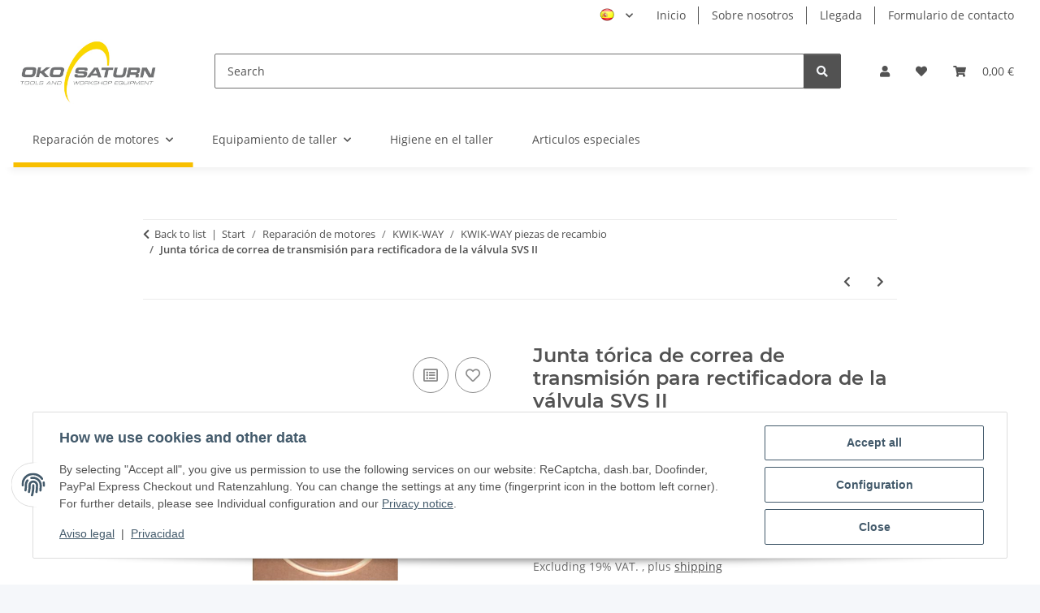

--- FILE ---
content_type: text/css
request_url: https://oko-saturn.de/plugins/ekokoro_columns/frontend/css/ekokoro_columns.css?v=1.5.1
body_size: 517
content:
.ekokoro-table-attr ul li{flex: 1 1 45%;box-sizing: border-box;padding:.5em .6em;align-items:center;break-inside:avoid;border-bottom: 1px solid #dfdfdf87;transition: 0.3s;}
.ekokoro-table-attr ul li:hover{background: #f8f8f8;border-bottom: 1px solid #cacaca;}
.ekokoro-table-attr{margin-bottom:1.7rem}
.ekokoro-table-attr .h6,.h5,.h4,.h3{font-weight:600;margin-bottom:0}
.ekokoro-table-attr .h7 {font-size:0.85em;font-weight: 600;}
.ekokoro-table-attr .table-sm li {display: flex; justify-content: space-between;}
.ekokoro-table-attr .table .attr-characteristic {display: flex;flex-wrap: wrap;justify-content: flex-end;align-items: center;}
.ekokoro_padding_two { padding: 1em;}
.ekokoro_padding_three { padding: 2em;}
.ekokoro-gpsr-columns {flex-wrap: nowrap;margin-top: 2em;}
@media (max-width: 767.98px) {
.ekokoro-table-attr .table { padding: 0;}
.ekokoro-gpsr-columns .ekokoro-gpsr-item {margin-bottom: 20px;}
}
@media (min-width: 766px) {
.ekokoro-table-attr ul li{max-width:45%;}
.ekokoro-gpsr-columns {display: flex;}
.ekokoro-gpsr-columns .ekokoro-gpsr-item {margin-right: 20px;width: fit-content;}
}
.badge-tooltip { position: relative; cursor: pointer; text-decoration: none; color: #007BFF; }
.badge-tooltip::before { content: attr(data-tooltip); position: absolute; bottom: 125%; right: 0; background-color: #264267; color: #fff; padding: 5px 10px; border-radius: 5px; font-size: 12px; white-space: normal; max-width: 230px; width: max-content; word-break: break-word; text-align: left; opacity: 0; visibility: hidden; transition: opacity 0.3s ease-in-out; z-index: 9999; line-height: 1.4; }
.badge-tooltip:hover::before { opacity: 1; visibility: visible; }
#product_options .card-body { padding: 0;}

--- FILE ---
content_type: text/javascript
request_url: https://eu1-config.doofinder.com/2.x/1722a729-6cd9-4267-b531-eeb8c4e2b7d0.js
body_size: 997
content:
(function (l, a, y, e, r, s, _) {
  l['DoofinderAppsObject'] = r; l[r] = l[r] || function () { (l[r].q = l[r].q || []).push(arguments) };
  s = a.createElement(y); s.async = 1; s.src = e; _ = a.getElementsByTagName(y)[0]; _.parentNode.insertBefore(s, _)
})(window, document, 'script', 'https://cdn.doofinder.com/apps/loader/2.x/loader.min.js', 'doofinderApp');

doofinderApp("config", "store", "1722a729-6cd9-4267-b531-eeb8c4e2b7d0")
doofinderApp("config", "zone", "eu1")

doofinderApp("config", "settings",
[{"vsn":"1.0","apps":[{"name":"layer","type":"search","options":{"trigger":"#search-header, #search-header-mobile-top","zone":"eu1","url_hash":true},"overrides":{"autoload":{"mobile":null,"desktop":null},"layout":"FloatingEmbedded","custom_css":{"mobile":[".jtl_search_results {\n    display: none !important;\n}\n#jtl-search-backdrop{\n  display: none !important;\n}\n.dfd-card-sku{\n  font-weight: 800 !important;\n}"],"desktop":[".jtl_search_results {\n    display: none !important;\n}\n#jtl-search-backdrop{\n  display: none !important;\n}\n.dfd-card-sku{\n  font-weight: 800 !important;\n}"]},"custom_properties":{"mobile":["--df-accent-primary: #F8BF00;\n--df-accent-primary-hover: #DFAB00;\n--df-accent-primary-active: #C59800;"],"desktop":["--df-accent-primary: #F8BF00;\n--df-accent-primary-hover: #DFAB00;\n--df-accent-primary-active: #C59800;"]},"search_query_retention":true}}],"settings":{"defaults":{"currency":"EUR","language":"de-DE","hashid":"10fb2699d8e639804883a01928ee18cd"},"account_code":"c20a6d09bd8f6d856ae173f65cc017","search_engines":{"de-DE":{"EUR":"10fb2699d8e639804883a01928ee18cd"},"en-GB":{"EUR":"bd90cdaaa1338e067b0fecf4e8884101"},"es-ES":{"EUR":"64d0bfba0302f36a8d102c7d1f51f8aa"},"fr-FR":{"EUR":"29743449cb5e9f91dd0d7ed1623880ff"}},"checkout_css_selector":".checkout-confirmation-items.basket-final .card-products .card-body","checkout_summary_urls":[{"value":"/Bestellvorgang","match_type":"contains"},{"value":"/Checkout","match_type":"contains"},{"value":"/Processus-de-commande","match_type":"contains"},{"value":"/Proceso-de-compra","match_type":"contains"}],"checkout_confirmation_urls":[{"value":"/Bestellabschluss","match_type":"contains"},{"value":"/Checkout-Complete","match_type":"contains"},{"value":"/Commande-Finalisee","match_type":"contains"},{"value":"/Pedido-Completado","match_type":"contains"}],"sales_api_integration":null,"require_cookies_consent":false,"page_type_mappings":[{"id":242433,"type":"category_pages","match_conditions":[]},{"id":242436,"type":"shopping_cart","match_conditions":[]},{"id":242434,"type":"home","match_conditions":[{"value":"https://oko-saturn.de/","match_type":"equals"}]},{"id":242435,"type":"product_pages","match_conditions":[{"value":"^https:\\/\\/oko-saturn\\.de\\/[\\w-]+$","match_type":"regex"}]}],"register_visits":true,"register_checkouts":true,"ga4_integration":true,"integrations_list":[],"platform_integration_type":"other"}}])

--- FILE ---
content_type: application/javascript
request_url: https://oko-saturn.de/plugins/dzm_resources/frontend/js/countdown/dist/dzmCountdown.js?v=1.5.1
body_size: 7684
content:
var DZMCountdown;(()=>{var t={353:function(t){t.exports=function(){"use strict";var t=6e4,e=36e5,s="millisecond",i="second",n="minute",r="hour",a="day",o="week",u="month",l="quarter",d="year",h="date",c="Invalid Date",g=/^(\d{4})[-/]?(\d{1,2})?[-/]?(\d{0,2})[Tt\s]*(\d{1,2})?:?(\d{1,2})?:?(\d{1,2})?[.:]?(\d+)?$/,f=/\[([^\]]+)]|Y{1,4}|M{1,4}|D{1,2}|d{1,4}|H{1,2}|h{1,2}|a|A|m{1,2}|s{1,2}|Z{1,2}|SSS/g,m={name:"en",weekdays:"Sunday_Monday_Tuesday_Wednesday_Thursday_Friday_Saturday".split("_"),months:"January_February_March_April_May_June_July_August_September_October_November_December".split("_"),ordinal:function(t){var e=["th","st","nd","rd"],s=t%100;return"["+t+(e[(s-20)%10]||e[s]||e[0])+"]"}},p=function(t,e,s){var i=String(t);return!i||i.length>=e?t:""+Array(e+1-i.length).join(s)+t},T={s:p,z:function(t){var e=-t.utcOffset(),s=Math.abs(e),i=Math.floor(s/60),n=s%60;return(e<=0?"+":"-")+p(i,2,"0")+":"+p(n,2,"0")},m:function t(e,s){if(e.date()<s.date())return-t(s,e);var i=12*(s.year()-e.year())+(s.month()-e.month()),n=e.clone().add(i,u),r=s-n<0,a=e.clone().add(i+(r?-1:1),u);return+(-(i+(s-n)/(r?n-a:a-n))||0)},a:function(t){return t<0?Math.ceil(t)||0:Math.floor(t)},p:function(t){return{M:u,y:d,w:o,d:a,D:h,h:r,m:n,s:i,ms:s,Q:l}[t]||String(t||"").toLowerCase().replace(/s$/,"")},u:function(t){return void 0===t}},y="en",x={};x[y]=m;var $="$isDayjsObject",D=function(t){return t instanceof b||!(!t||!t[$])},S=function t(e,s,i){var n;if(!e)return y;if("string"==typeof e){var r=e.toLowerCase();x[r]&&(n=r),s&&(x[r]=s,n=r);var a=e.split("-");if(!n&&a.length>1)return t(a[0])}else{var o=e.name;x[o]=e,n=o}return!i&&n&&(y=n),n||!i&&y},w=function(t,e){if(D(t))return t.clone();var s="object"==typeof e?e:{};return s.date=t,s.args=arguments,new b(s)},v=T;v.l=S,v.i=D,v.w=function(t,e){return w(t,{locale:e.$L,utc:e.$u,x:e.$x,$offset:e.$offset})};var b=function(){function m(t){this.$L=S(t.locale,null,!0),this.parse(t),this.$x=this.$x||t.x||{},this[$]=!0}var p=m.prototype;return p.parse=function(t){this.$d=function(t){var e=t.date,s=t.utc;if(null===e)return new Date(NaN);if(v.u(e))return new Date;if(e instanceof Date)return new Date(e);if("string"==typeof e&&!/Z$/i.test(e)){var i=e.match(g);if(i){var n=i[2]-1||0,r=(i[7]||"0").substring(0,3);return s?new Date(Date.UTC(i[1],n,i[3]||1,i[4]||0,i[5]||0,i[6]||0,r)):new Date(i[1],n,i[3]||1,i[4]||0,i[5]||0,i[6]||0,r)}}return new Date(e)}(t),this.init()},p.init=function(){var t=this.$d;this.$y=t.getFullYear(),this.$M=t.getMonth(),this.$D=t.getDate(),this.$W=t.getDay(),this.$H=t.getHours(),this.$m=t.getMinutes(),this.$s=t.getSeconds(),this.$ms=t.getMilliseconds()},p.$utils=function(){return v},p.isValid=function(){return!(this.$d.toString()===c)},p.isSame=function(t,e){var s=w(t);return this.startOf(e)<=s&&s<=this.endOf(e)},p.isAfter=function(t,e){return w(t)<this.startOf(e)},p.isBefore=function(t,e){return this.endOf(e)<w(t)},p.$g=function(t,e,s){return v.u(t)?this[e]:this.set(s,t)},p.unix=function(){return Math.floor(this.valueOf()/1e3)},p.valueOf=function(){return this.$d.getTime()},p.startOf=function(t,e){var s=this,l=!!v.u(e)||e,c=v.p(t),g=function(t,e){var i=v.w(s.$u?Date.UTC(s.$y,e,t):new Date(s.$y,e,t),s);return l?i:i.endOf(a)},f=function(t,e){return v.w(s.toDate()[t].apply(s.toDate("s"),(l?[0,0,0,0]:[23,59,59,999]).slice(e)),s)},m=this.$W,p=this.$M,T=this.$D,y="set"+(this.$u?"UTC":"");switch(c){case d:return l?g(1,0):g(31,11);case u:return l?g(1,p):g(0,p+1);case o:var x=this.$locale().weekStart||0,$=(m<x?m+7:m)-x;return g(l?T-$:T+(6-$),p);case a:case h:return f(y+"Hours",0);case r:return f(y+"Minutes",1);case n:return f(y+"Seconds",2);case i:return f(y+"Milliseconds",3);default:return this.clone()}},p.endOf=function(t){return this.startOf(t,!1)},p.$set=function(t,e){var o,l=v.p(t),c="set"+(this.$u?"UTC":""),g=(o={},o[a]=c+"Date",o[h]=c+"Date",o[u]=c+"Month",o[d]=c+"FullYear",o[r]=c+"Hours",o[n]=c+"Minutes",o[i]=c+"Seconds",o[s]=c+"Milliseconds",o)[l],f=l===a?this.$D+(e-this.$W):e;if(l===u||l===d){var m=this.clone().set(h,1);m.$d[g](f),m.init(),this.$d=m.set(h,Math.min(this.$D,m.daysInMonth())).$d}else g&&this.$d[g](f);return this.init(),this},p.set=function(t,e){return this.clone().$set(t,e)},p.get=function(t){return this[v.p(t)]()},p.add=function(s,l){var h,c=this;s=Number(s);var g=v.p(l),f=function(t){var e=w(c);return v.w(e.date(e.date()+Math.round(t*s)),c)};if(g===u)return this.set(u,this.$M+s);if(g===d)return this.set(d,this.$y+s);if(g===a)return f(1);if(g===o)return f(7);var m=(h={},h[n]=t,h[r]=e,h[i]=1e3,h)[g]||1,p=this.$d.getTime()+s*m;return v.w(p,this)},p.subtract=function(t,e){return this.add(-1*t,e)},p.format=function(t){var e=this,s=this.$locale();if(!this.isValid())return s.invalidDate||c;var i=t||"YYYY-MM-DDTHH:mm:ssZ",n=v.z(this),r=this.$H,a=this.$m,o=this.$M,u=s.weekdays,l=s.months,d=s.meridiem,h=function(t,s,n,r){return t&&(t[s]||t(e,i))||n[s].slice(0,r)},g=function(t){return v.s(r%12||12,t,"0")},m=d||function(t,e,s){var i=t<12?"AM":"PM";return s?i.toLowerCase():i};return i.replace(f,(function(t,i){return i||function(t){switch(t){case"YY":return String(e.$y).slice(-2);case"YYYY":return v.s(e.$y,4,"0");case"M":return o+1;case"MM":return v.s(o+1,2,"0");case"MMM":return h(s.monthsShort,o,l,3);case"MMMM":return h(l,o);case"D":return e.$D;case"DD":return v.s(e.$D,2,"0");case"d":return String(e.$W);case"dd":return h(s.weekdaysMin,e.$W,u,2);case"ddd":return h(s.weekdaysShort,e.$W,u,3);case"dddd":return u[e.$W];case"H":return String(r);case"HH":return v.s(r,2,"0");case"h":return g(1);case"hh":return g(2);case"a":return m(r,a,!0);case"A":return m(r,a,!1);case"m":return String(a);case"mm":return v.s(a,2,"0");case"s":return String(e.$s);case"ss":return v.s(e.$s,2,"0");case"SSS":return v.s(e.$ms,3,"0");case"Z":return n}return null}(t)||n.replace(":","")}))},p.utcOffset=function(){return 15*-Math.round(this.$d.getTimezoneOffset()/15)},p.diff=function(s,h,c){var g,f=this,m=v.p(h),p=w(s),T=(p.utcOffset()-this.utcOffset())*t,y=this-p,x=function(){return v.m(f,p)};switch(m){case d:g=x()/12;break;case u:g=x();break;case l:g=x()/3;break;case o:g=(y-T)/6048e5;break;case a:g=(y-T)/864e5;break;case r:g=y/e;break;case n:g=y/t;break;case i:g=y/1e3;break;default:g=y}return c?g:v.a(g)},p.daysInMonth=function(){return this.endOf(u).$D},p.$locale=function(){return x[this.$L]},p.locale=function(t,e){if(!t)return this.$L;var s=this.clone(),i=S(t,e,!0);return i&&(s.$L=i),s},p.clone=function(){return v.w(this.$d,this)},p.toDate=function(){return new Date(this.valueOf())},p.toJSON=function(){return this.isValid()?this.toISOString():null},p.toISOString=function(){return this.$d.toISOString()},p.toString=function(){return this.$d.toUTCString()},m}(),O=b.prototype;return w.prototype=O,[["$ms",s],["$s",i],["$m",n],["$H",r],["$W",a],["$M",u],["$y",d],["$D",h]].forEach((function(t){O[t[1]]=function(e){return this.$g(e,t[0],t[1])}})),w.extend=function(t,e){return t.$i||(t(e,b,w),t.$i=!0),w},w.locale=S,w.isDayjs=D,w.unix=function(t){return w(1e3*t)},w.en=x[y],w.Ls=x,w.p={},w}()},569:function(t){t.exports=function(){"use strict";var t={year:0,month:1,day:2,hour:3,minute:4,second:5},e={};return function(s,i,n){var r,a=function(t,s,i){void 0===i&&(i={});var n=new Date(t),r=function(t,s){void 0===s&&(s={});var i=s.timeZoneName||"short",n=t+"|"+i,r=e[n];return r||(r=new Intl.DateTimeFormat("en-US",{hour12:!1,timeZone:t,year:"numeric",month:"2-digit",day:"2-digit",hour:"2-digit",minute:"2-digit",second:"2-digit",timeZoneName:i}),e[n]=r),r}(s,i);return r.formatToParts(n)},o=function(e,s){for(var i=a(e,s),r=[],o=0;o<i.length;o+=1){var u=i[o],l=u.type,d=u.value,h=t[l];h>=0&&(r[h]=parseInt(d,10))}var c=r[3],g=24===c?0:c,f=r[0]+"-"+r[1]+"-"+r[2]+" "+g+":"+r[4]+":"+r[5]+":000",m=+e;return(n.utc(f).valueOf()-(m-=m%1e3))/6e4},u=i.prototype;u.tz=function(t,e){void 0===t&&(t=r);var s=this.utcOffset(),i=this.toDate(),a=i.toLocaleString("en-US",{timeZone:t}),o=Math.round((i-new Date(a))/1e3/60),u=n(a,{locale:this.$L}).$set("millisecond",this.$ms).utcOffset(15*-Math.round(i.getTimezoneOffset()/15)-o,!0);if(e){var l=u.utcOffset();u=u.add(s-l,"minute")}return u.$x.$timezone=t,u},u.offsetName=function(t){var e=this.$x.$timezone||n.tz.guess(),s=a(this.valueOf(),e,{timeZoneName:t}).find((function(t){return"timezonename"===t.type.toLowerCase()}));return s&&s.value};var l=u.startOf;u.startOf=function(t,e){if(!this.$x||!this.$x.$timezone)return l.call(this,t,e);var s=n(this.format("YYYY-MM-DD HH:mm:ss:SSS"),{locale:this.$L});return l.call(s,t,e).tz(this.$x.$timezone,!0)},n.tz=function(t,e,s){var i=s&&e,a=s||e||r,u=o(+n(),a);if("string"!=typeof t)return n(t).tz(a);var l=function(t,e,s){var i=t-60*e*1e3,n=o(i,s);if(e===n)return[i,e];var r=o(i-=60*(n-e)*1e3,s);return n===r?[i,n]:[t-60*Math.min(n,r)*1e3,Math.max(n,r)]}(n.utc(t,i).valueOf(),u,a),d=l[0],h=l[1],c=n(d).utcOffset(h);return c.$x.$timezone=a,c},n.tz.guess=function(){return Intl.DateTimeFormat().resolvedOptions().timeZone},n.tz.setDefault=function(t){r=t}}}()},826:function(t){t.exports=function(){"use strict";var t="minute",e=/[+-]\d\d(?::?\d\d)?/g,s=/([+-]|\d\d)/g;return function(i,n,r){var a=n.prototype;r.utc=function(t){return new n({date:t,utc:!0,args:arguments})},a.utc=function(e){var s=r(this.toDate(),{locale:this.$L,utc:!0});return e?s.add(this.utcOffset(),t):s},a.local=function(){return r(this.toDate(),{locale:this.$L,utc:!1})};var o=a.parse;a.parse=function(t){t.utc&&(this.$u=!0),this.$utils().u(t.$offset)||(this.$offset=t.$offset),o.call(this,t)};var u=a.init;a.init=function(){if(this.$u){var t=this.$d;this.$y=t.getUTCFullYear(),this.$M=t.getUTCMonth(),this.$D=t.getUTCDate(),this.$W=t.getUTCDay(),this.$H=t.getUTCHours(),this.$m=t.getUTCMinutes(),this.$s=t.getUTCSeconds(),this.$ms=t.getUTCMilliseconds()}else u.call(this)};var l=a.utcOffset;a.utcOffset=function(i,n){var r=this.$utils().u;if(r(i))return this.$u?0:r(this.$offset)?l.call(this):this.$offset;if("string"==typeof i&&(i=function(t){void 0===t&&(t="");var i=t.match(e);if(!i)return null;var n=(""+i[0]).match(s)||["-",0,0],r=n[0],a=60*+n[1]+ +n[2];return 0===a?0:"+"===r?a:-a}(i),null===i))return this;var a=Math.abs(i)<=16?60*i:i,o=this;if(n)return o.$offset=a,o.$u=0===i,o;if(0!==i){var u=this.$u?this.toDate().getTimezoneOffset():-1*this.utcOffset();(o=this.local().add(a+u,t)).$offset=a,o.$x.$localOffset=u}else o=this.utc();return o};var d=a.format;a.format=function(t){var e=t||(this.$u?"YYYY-MM-DDTHH:mm:ss[Z]":"");return d.call(this,e)},a.valueOf=function(){var t=this.$utils().u(this.$offset)?0:this.$offset+(this.$x.$localOffset||this.$d.getTimezoneOffset());return this.$d.valueOf()-6e4*t},a.isUTC=function(){return!!this.$u},a.toISOString=function(){return this.toDate().toISOString()},a.toString=function(){return this.toDate().toUTCString()};var h=a.toDate;a.toDate=function(t){return"s"===t&&this.$offset?r(this.format("YYYY-MM-DD HH:mm:ss:SSS")).toDate():h.call(this)};var c=a.diff;a.diff=function(t,e,s){if(t&&this.$u===t.$u)return c.call(this,t,e,s);var i=this.local(),n=r(t).local();return c.call(i,n,e,s)}}}()}},e={};function s(i){var n=e[i];if(void 0!==n)return n.exports;var r=e[i]={exports:{}};return t[i].call(r.exports,r,r.exports,s),r.exports}s.n=t=>{var e=t&&t.__esModule?()=>t.default:()=>t;return s.d(e,{a:e}),e},s.d=(t,e)=>{for(var i in e)s.o(e,i)&&!s.o(t,i)&&Object.defineProperty(t,i,{enumerable:!0,get:e[i]})},s.o=(t,e)=>Object.prototype.hasOwnProperty.call(t,e);var i={};(()=>{"use strict";s.d(i,{default:()=>u});var t=s(353),e=s.n(t),n=s(826),r=s.n(n),a=s(569),o=s.n(a);e().extend(r()),e().extend(o());const u=class{constructor(t){this.uid=t,this.timezone="Europe/Berlin",this.mode="repeat",this.singleTargetTime=null,this.now=new Date,this.start=new Date,this.useOnMonday=!1,this.useOnTuesday=!1,this.useOnWednesday=!1,this.useOnThursday=!1,this.useOnFriday=!1,this.useOnSaturday=!1,this.useOnSunday=!1,this.mondayTargetTime=null,this.tuesdayTargetTime=null,this.wednesdayTargetTime=null,this.thursdayTargetTime=null,this.fridayTargetTime=null,this.saturdayTargetTime=null,this.sundayTargetTime=null,this.holidays=[],this.countdownStyle="digital",this.expiredStyle="hide",this.preserveExpiredValues=!1,this.icon="fas fa-bolt",this.iconColor="inherit",this.altIcon="fas fa-fire",this.altIconColor="inherit",this.expiredIcon="fas fa-star",this.expiredIconColor="inherit",this.countdownColor="inherit",this.countdownExpiredColor="inherit",this.countdownTextBefore="Bestelle innerhalb von ",this.countdownTextAfter="und wir liefern so schnell wie möglich",this.expiredTextBefore="Bestelle bis ",this.expiredTextAfter=" und deine Ware kriegt das nächste Schiff",this.altText="Schade, leider verpasst",this.textColor="inherit",this.altTextColor="inherit",this.expiredTextColor="inherit",this.mainWidgetStyle="dzm-notice-clean",this.altTextWidgetStyle="dzm-notice-clean",this.expiredCountdownWidgetStyle="dzm-notice-clean",this.strings={day:"Tag",days:"Tage",hour:"Stunde",hours:"Stunden",minute:"Minute",minutes:"Minuten",second:"Sekunde",seconds:"Sekunden",today:"heute",tomorrow:"morgen",until:"zum",clock:"Uhr",and:"und"},this.nextTargetDate=null,this.isExpired=!0,this.interval=null,this.injectors=[],this.selectors={injectorSelector:`[data-dzm-ctd-injector="${t}"]`},this.debug=!1,this.debugStopTimer=!1,this.debugTimeFactor=0,this.runTimer=!0,this.pauseTime=new Date,this.offset=0}init(t){if(null===t)return void console.error("NO OPTIONS SET");this.injectors=document.querySelectorAll(this.selectors.injectorSelector),t.debug&&(console.log("OPTIONS",t),this.debug=t.debug),this.injectors.length<=0&&console.error("NO COUNTDOWN INJECTOR CONTAINER FOUND"),"timezone"in t&&(this.timezone=t.timezone);let s=new Date;switch(this.countdownStyle=t.countdownStyle||this.countdownStyle,this.expiredStyle=t.expiredStyle||this.expiredStyle,this.mode=t.mode||this.mode,this.holidays=t.holidays||[],this.mode){case"single":if(!("singleTargetTime"in t))return void console.error("COUNTDOWN::mode set to single but singleTargetTime missing",t);this.singleTargetTime=t.singleTargetTime,this.nextTargetDate=new Date(e().tz(t.singleTargetTime,this.timezone).format());break;case"repeat":let i=!1;if("mondayTargetTime"in t&&(this.mondayTargetTime=t.mondayTargetTime,this.useOnMonday=!0,i=!0),"tuesdayTargetTime"in t&&(this.tuesdayTargetTime=t.tuesdayTargetTime,this.useOnTuesday=!0,i=!0),"wednesdayTargetTime"in t&&(this.wednesdayTargetTime=t.wednesdayTargetTime,this.useOnWednesday=!0,i=!0),"thursdayTargetTime"in t&&(this.thursdayTargetTime=t.thursdayTargetTime,this.useOnThursday=!0,i=!0),"fridayTargetTime"in t&&(this.fridayTargetTime=t.fridayTargetTime,this.useOnFriday=!0,i=!0),"saturdayTargetTime"in t&&(this.saturdayTargetTime=t.saturdayTargetTime,this.useOnSaturday=!0,i=!0),"sundayTargetTime"in t&&(this.sundayTargetTime=t.sundayTargetTime,this.useOnSunday=!0,i=!0),!i)return void console.error("COUNTDOWN::mode set to repeat but no targetTimes set",t);this.debug&&console.log("NOW",s);let n=this.getNextShippingDay(s);this.debug&&console.log("NEXT TARGET DAY",n),this.nextTargetDate=this.buildTargetDate(n),this.debug&&console.log("NEXT TARGET DATE",this.nextTargetDate);let r=this.nextTargetDate-s;this.debug&&console.log("4 :: diff",r),this.debug&&console.log("NEXT TARGET DATE",this.nextTargetDate),r<=0&&(this.isExpired=!0,this.nextTargetDate.setDate(this.nextTargetDate.getDate()+1),this.debug&&console.log("SET DATE TO NEXT TARGET DATE +1",this.nextTargetDate),n=this.getNextShippingDay(this.nextTargetDate),this.nextTargetDate=this.buildTargetDate(n),this.debug&&console.log("REPEATED NEXT TARGET DATE",this.nextTargetDate),r=this.nextTargetDate-s);break;default:return void console.error("unknown mode",this.mode)}this.icon=t.icon||"",this.iconColor=t.iconColor||this.iconColor,this.altIcon=t.altIcon||"",this.altIconColor=t.altIconColor||this.altIconColor,this.expiredIcon=t.expiredIcon||"",this.expiredIconColor=t.expiredIconColor||this.expiredIconColor,this.countdownColor=t.countdownColor||this.countdownColor,this.countdownExpiredColor=t.countdownExpiredColor||this.countdownExpiredColor,this.countdownTextAfter=t.countdownTextAfter||"",this.countdownTextBefore=t.countdownTextBefore||"",this.expiredTextBefore=t.expiredTextBefore||"",this.expiredTextAfter=t.expiredTextAfter||"",this.altText=t.altText||"",this.textColor=t.textColor||this.textColor,this.altTextColor=t.altTextColor||this.altTextColor,this.expiredTextColor=t.expiredTextColor||this.expiredTextColor,this.mainWidgetStyle=t.mainWidgetStyle||this.mainWidgetStyle,this.altTextWidgetStyle=t.altTextWidgetStyle||this.altTextWidgetStyle,this.expiredCountdownWidgetStyle=t.expiredCountdownWidgetStyle||this.expiredCountdownWidgetStyle,this.strings={day:t.strings.day||this.strings.day,days:t.strings.days||this.strings.days,hour:t.strings.hour||this.strings.hour,hours:t.strings.hours||this.strings.hours,minute:t.strings.minute||this.strings.minute,minutes:t.strings.minutes||this.strings.minutes,second:t.strings.second||this.strings.second,seconds:t.strings.seconds||this.strings.seconds,today:t.strings.today||this.strings.today,tomorrow:t.strings.tomorrow||this.strings.tomorrow,until:t.strings.until||this.strings.until,clock:t.strings.clock||this.strings.clock},this.preserveExpiredValues=t.preserveExpiredValues||!1,this.debugStopTimer=t.debugStopTimer||!1,this.debugTimeFactor=t.debugTimeFactor||0,this.debug=t.debug||!1,this.debug&&(console.error("DZMCountdown::DEBUG MODE IS ACTIVE"),this.offset=t.debugInitialOffset||0,"countdownInstances"in window||(window.countdownInstances={}),window.countdownInstances[this.uid]=this),this.debug&&console.log("run"),"dzmCountdowns"in window||(window.dzmCountdowns=[]),window.dzmCountdowns.push(this),this.run()}pause(){this.runTimer=!1,this.pauseTime=new Date}resume(){this.runTimer=!0}stop(){clearInterval(this.interval)}offsetUp(t=1){this.offset+=1e3*t}offsetDown(t=1){this.offset-=1e3*t}offsetReset(){this.offset=0}run(){let t=0;this.interval=setInterval((()=>{this.debug&&(t++,console.log(t));let e=this.runTimer?new Date:this.pauseTime;this.debug&&console.log("NOW",e);let s=0;this.debugTimeFactor>0&&(s=e-this.start*this.debugTimeFactor);let i="",n=this.nextTargetDate-e-s+this.offset;if(this.debug&&console.log("DIFF",n),n<=0&&"repeat"===this.mode){this.nextTargetDate.setDate(this.nextTargetDate.getDate()+1);let t=this.getNextShippingDay(this.nextTargetDate);this.nextTargetDate=this.buildTargetDate(t),n=this.nextTargetDate-e-s+this.offset,this.isExpired=!0}const r=Math.floor(n/1e3%60),a=Math.floor(n/1e3/60%60),o=Math.floor(n/36e5%24),u=Math.floor(n/36e5),l=Math.floor(n/864e5);if(n<=0)clearInterval(this.interval),this.isExpired=!0;else if("single"!==this.mode){let t=new Date;t.setDate(e.getDate()+1),l>0||this.nextTargetDate.getDate()>e.getDate()||1===t.getDate()?(this.isExpired=!0,this.debug&&console.log("expired",l,this.nextTargetDate.getDate(),e.getDate())):(this.debug&&console.log("in time",l,this.nextTargetDate.getDate(),e.getDate()),this.isExpired=!1)}else this.isExpired=!1;if(this.isExpired)switch(this.debug&&console.log("expired",this.expiredStyle),this.expiredStyle){case"hide":clearInterval(this.interval),this.injectors.forEach((t=>{t.classList.value.includes(this.mainWidgetStyle)&&t.classList.remove(...this.mainWidgetStyle.split(" ")),t.style.display="none"}));break;case"altText":clearInterval(this.interval),i=this.getAltString(),this.injectors.forEach((t=>{t.innerHTML=i,t.classList.value.includes(this.mainWidgetStyle)&&t.classList.remove(...this.mainWidgetStyle.split(" ")),t.classList.value.includes(this.altTextWidgetStyle)||t.classList.add(...this.altTextWidgetStyle.split(" "))}));break;case"nextDate":this.debug&&console.log("nextCountdown"),clearInterval(this.interval),"single"===this.mode&&(console.warn('ExpiredStyle "nextDate" not allowed in single mode'),this.injectors.forEach((t=>{t.style.display="none",t.classList.value.includes(this.mainWidgetStyle)&&t.classList.remove(...this.mainWidgetStyle.split(" "))}))),i=this.getTimeString(l,o,u,a,r),this.injectors.forEach((t=>{t.innerHTML=i,t.classList.value.includes(this.mainWidgetStyle)&&t.classList.remove(...this.mainWidgetStyle.split(" ")),t.classList.value.includes(this.expiredCountdownWidgetStyle)||t.classList.add(...this.expiredCountdownWidgetStyle.split(" "))}));break;case"nextCountdown":this.debug&&console.log("nextCountdown"),"single"===this.mode&&(console.warn('ExpiredStyle "nextCountdown" not allowed in single mode'),this.injectors.forEach((t=>{t.style.display="none",t.classList.value.includes(this.mainWidgetStyle)&&t.classList.remove(...this.mainWidgetStyle.split(" "))}))),i=this.getTimeString(l,o,u,a,r),this.injectors.forEach((t=>{t.innerHTML=i,t.classList.value.includes(this.mainWidgetStyle)&&t.classList.remove(...this.mainWidgetStyle.split(" ")),t.classList.value.includes(this.expiredCountdownWidgetStyle)||t.classList.add(...this.expiredCountdownWidgetStyle.split(" "))}));break;default:console.error("INVALID EXPIRED STYLE",this.expiredStyle),clearInterval(this.interval),this.injectors.forEach((t=>{t.style.display="none",t.classList.value.includes(this.mainWidgetStyle)&&t.classList.remove(...this.mainWidgetStyle.split(" "))}))}else i=this.getTimeString(l,o,u,a,r),this.injectors.forEach((t=>{t.innerHTML=i,t.classList.value.includes(this.altTextWidgetStyle)&&t.classList.remove(...this.altTextWidgetStyle.split(" ")),t.classList.value.includes(this.expiredCountdownWidgetStyle)&&t.classList.remove(...this.expiredCountdownWidgetStyle.split(" ")),t.classList.value.includes(this.mainWidgetStyle)||t.classList.add(...this.mainWidgetStyle.split(" "))}));"onlyDate"===this.countdownStyle&&clearInterval(this.interval),this.debugStopTimer&&(console.error("DEBUG STOP TIMER MODE IS ACTIVE - INTERVAL CLEARED"),clearInterval(this.interval))}),500)}getNextShippingDay(t){this.debug&&console.log("getNextShippingDay",t);let e=new Date(t.toISOString());this.debug&&console.log("workingDate",e),this.debug&&console.log("workingDate.getDay()",e.getDay());let s=90;for(new Date;;)if(s--,this.holidays.includes(e.toISOString().slice(0,10)))e.setDate(e.getDate()+1);else{switch(e.getDay()){case 0:if(this.useOnSunday)return e;break;case 1:if(this.useOnMonday)return e;break;case 2:if(this.useOnTuesday)return e;break;case 3:if(this.useOnWednesday)return e;break;case 4:if(this.useOnThursday)return e;break;case 5:if(this.useOnFriday)return e;break;case 6:if(this.useOnSaturday)return e}if(e.setDate(e.getDate()+1),s<=0)return e}}isDST(t){let e=new Date(t.getFullYear(),0,1).getTimezoneOffset(),s=new Date(t.getFullYear(),6,1).getTimezoneOffset();return Math.max(e,s)!==t.getTimezoneOffset()}buildTargetDate(t){let e=t.toISOString().slice(0,10);switch(t.getDay()){case 0:e+="T"+this.sundayTargetTime.slice(11,24);break;case 1:e+="T"+this.mondayTargetTime.slice(11,24);break;case 2:e+="T"+this.tuesdayTargetTime.slice(11,24);break;case 3:e+="T"+this.wednesdayTargetTime.slice(11,24);break;case 4:e+="T"+this.thursdayTargetTime.slice(11,24);break;case 5:e+="T"+this.fridayTargetTime.slice(11,24);break;case 6:e+="T"+this.saturdayTargetTime.slice(11,24)}return e=new Date(e),this.isDST(e)&&(e=new Date(e.getTime()-36e5)),e}getTimeString(t,e,s,i,n){let r="";r=this.isExpired?(""!==this.expiredIcon?`<i class="${this.expiredIcon} mr-1 expired" style="color:${this.expiredIconColor};"></i>`:"")+`<span class="dzm-countdown-text expired"  style="color:${this.expiredTextColor};">${this.expiredTextBefore} <span class="dzm-countdown-time expired" style="color:${this.countdownExpiredColor};">`:(""!==this.icon?`<i class="${this.icon} mr-1" style="color:${this.iconColor};"></i>`:"")+`<span class="dzm-countdown-text"  style="color:${this.textColor};">${this.countdownTextBefore} <span class="dzm-countdown-time" style="color:${this.countdownColor};">`;let a=this.countdownStyle;switch(this.isExpired&&"nextDate"===this.expiredStyle&&(a="onlyDate"),a){case"full":r+=t>0?`<span class="dzm-countdown-time-days">${t} ${t>1?this.strings.days:this.strings.day}</span>&nbsp;`:this.preserveExpiredValues?`<span class="dzm-countdown-time-days">0 ${this.strings.days}</span>&nbsp;`:"",r+=t<=0&&e<=0?this.preserveExpiredValues?`<span class="dzm-countdown-time-hours">0 ${this.strings.hours}</span>&nbsp;`:"":`<span class="dzm-countdown-time-hours">${e} ${1===e?this.strings.hour:this.strings.hours}</span>&nbsp;`,r+=t<=0&&e<=0&&i<=0?this.preserveExpiredValues?`<span class="minutes">0 ${this.strings.minutes}</span>&nbsp;`:"":'<span class="dzm-countdown-time-minutes">'+i+" "+(1===i?this.strings.minute:this.strings.minutes)+"</span>&nbsp;",r+='<span class="dzm-countdown-time-seconds">'+n+" "+(1===n?this.strings.second:this.strings.seconds)+"</span>";break;case"short":r+=t>0?`<span class="dzm-countdown-time-days">${t}d</span>&nbsp;`:this.preserveExpiredValues?'<span class="dzm-countdown-time-days">0d</span>&nbsp;':"",r+=`<span class="dzm-countdown-time-hours">${e}h</span>&nbsp;`,r+=`<span class="dzm-countdown-time-minutes">${i}m</span>&nbsp;`,r+=`<span class="dzm-countdown-time-seconds">${n}s</span>`;break;case"digital":r+=`<span class="dzm-countdown-time-hours">${s.toString().padStart(2,"0")}</span>`,r+=":",r+=`<span class="dzm-countdown-time-minutes">${i.toString().padStart(2,"0")}</span>`,r+=":",r+=`<span class="dzm-countdown-time-seconds">${n.toString().padStart(2,"0")}</span>`;break;case"digitalWithDays":r+=t>0?`<span class="dzm-countdown-time-days">${t}d</span>&nbsp;`:this.preserveExpiredValues?'<span class="dzm-countdown-time-days">0d</span>&nbsp;':"",r+=`<span class="dzm-countdown-time-hours">${e.toString().padStart(2,"0")}</span>`,r+=":",r+=`<span class="dzm-countdown-time-minutes">${i.toString().padStart(2,"0")}</span>`,r+=":",r+=`<span class="dzm-countdown-time-seconds">${n.toString().padStart(2,"0")}</span>`;break;case"onlyValues":r+=s>0?`<span class="dzm-countdown-time-hours">${s.toString().padStart(2,"0")}</span>`:this.preserveExpiredValues?'<span class="dzm-countdown-time-hours">00</span>':"",r+=t<=0&&e<=0&&i<=0?this.preserveExpiredValues?'<span class="dzm-countdown-time-minutes">00</span>':"":`<span class="dzm-countdown-time-minutes">${i.toString().padStart(2,"0")}</span>`,r+=`<span class="dzm-countdown-time-seconds">${n.toString().padStart(2,"0")}</span>`;break;case"onlyValuesWithDays":r+=t>0?`<span class="dzm-countdown-time-days">${t.toString().padStart(2,"0")}</span>`:this.preserveExpiredValues?'<span class="dzm-countdown-time-days">00</span>':"",r+=t<=0&&e<=0?this.preserveExpiredValues?'<span class="dzm-countdown-time-hours">00</span>':"":`<span class="dzm-countdown-time-hours">${e.toString().padStart(2,"0")}</span>`,r+=t<=0&&e<=0&&i<=0?this.preserveExpiredValues?'<span class="dzm-countdown-time-minutes">00</span>':"":`<span class="dzm-countdown-time-minutes">${i.toString().padStart(2,"0")}</span>`,r+=`<span class="dzm-countdown-time-seconds">${n.toString().padStart(2,"0")}</span>`;break;case"onlyDate":let a=new Date,o=new Date;o.setDate(o.getDate()+1),this.debug&&console.log("TODAY +1",a.getDate()+1),this.debug&&console.log("nextTargetDate.getDate()",this.nextTargetDate.getDate()),a.getDate()===this.nextTargetDate.getDate()?r+=`${this.strings.today}&nbsp;`:o.getDate()===this.nextTargetDate.getDate()?r+=`${this.strings.tomorrow}&nbsp;`:r+=`${this.strings.until} ${this.nextTargetDate.getDate()}.${this.nextTargetDate.getMonth()+1}&nbsp;`,r+=`${this.nextTargetDate.getHours().toString().padStart(2,"0")}:${this.nextTargetDate.getMinutes().toString().padStart(2,"0")} ${this.strings.clock}`}return this.isExpired?r+=`</span>&nbsp;${this.expiredTextAfter}</span>`:r+=`</span>&nbsp;${this.countdownTextAfter}</span>`,r}getAltString(){let t="";return t=(""!==this.altIcon?`<i class="${this.altIcon} mr-1 alt" style="color:${this.altIconColor};"></i>`:"")+`<span class="dzm-countdown-text alt" style="color:${this.altTextColor};">${this.altText}</span>`,t}}})(),DZMCountdown=i.default})();

--- FILE ---
content_type: application/javascript
request_url: https://oko-saturn.de/plugins/ekokoro_columns/frontend/js/ekokoro.js?v=1.5.1
body_size: 132
content:
document.querySelectorAll('.badge-tooltip').forEach(function (element) {
    let isTouchDevice = 'ontouchstart' in window || navigator.maxTouchPoints > 0;
    
    if (isTouchDevice) {
        element.addEventListener('click', function (e) {
            if (!element.classList.contains('active')) {
                e.preventDefault();
                element.classList.add('active'); 
            } else {
                window.location.href = element.href; 
            }
        });

        document.addEventListener('click', function (e) {
            if (!element.contains(e.target)) {
                element.classList.remove('active');
            }
        });
    }
});

--- FILE ---
content_type: application/javascript
request_url: https://oko-saturn.de/plugins/dzm_resources/frontend/js/dzmEventDispatcher.js?v=1.5.1
body_size: 438
content:




class DZMEvent{
    constructor(id) {

        this.event = new Event('dzmEvent')
        this.event.eventId = id

    }
}

class DZMEventDispatcher{
    constructor(id,eventId, trigger) {
        this.eventDispatcherElement = null
        this.eventListeners = []
        this.id = id
        this.eventId = eventId
        this.trigger = trigger
        this.event = new DZMEvent(eventId)
        this.selectors = {
            eventDispatcherSelector: `[data-dzm-event-dispatcher-id="${id}"]`,
            eventListenersSelector: `[data-dzm-event-listener-id="${eventId}"]`
        }


    }

    init(){
        console.log('init EventDispatcher', this.id, this.trigger)
        this.eventDispatcherElement = document.querySelector(this.selectors.eventDispatcherSelector)
        console.log('EVENTDISPATCHER::',this.eventDispatcherElement)
        this.eventListeners = document.querySelectorAll(this.selectors.eventListenersSelector)
        console.log('LISTENERS::',this.eventListeners)
        if(this.eventListeners.length <= 0)
            console.warn('No listeners')

        if(this.eventDispatcherElement != null){
            this.eventDispatcherElement.addEventListener(this.trigger,()=>{
                Array.from(this.eventListeners).forEach(listener=>{
                    listener.dispatchEvent(this.event.event)
                    console.log('fire', this.event.event)

                })
            })
        }
    }
}

class DZMEventListener{
    constructor(id, callback) {
        this.eventListener = null
        this.id = id;
        this.selectors = {
            eventListenerSelector:`[data-dzm-event-listener-id="${id}"]`
        }
        this.callback = callback
    }

    init(){
        this.eventListener = document.querySelector(this.selectors.eventListenerSelector)
        if(this.eventListener != null){
            this.eventListener.addEventListener('dzmEvent',(e)=>{
                if(e.eventId === this.id){
                    this.callback()
                }
            })
        }
    }
}

class DZMTest{
    constructor(a,b) {
        this.a = a
        this.b = b
    }
    init(){
        console.log('init',this.a,this.b)
    }
}


--- FILE ---
content_type: application/javascript
request_url: https://oko-saturn.de/plugins/dzm_resources/frontend/js/dzmCountdownPlus.js?v=1.5.1
body_size: 1135
content:
class CountdownPlus{
    constructor(uid) {
        this.wrapper = false;
        this.numbersWrapper = false;

        this.seconds = 0
        this.minutes = 0
        this.hours = 0
        this.days = 0
        this.textBefore = false
        this.textAfter = false
        this.endDate = new Date().getTime();
        this.endTime =
        this.interval = null
        this.wrapper = false
        this.uid = uid
        this.selectors = {
            wrapper:'[data-dzm-cdp-wrapper="'+uid+'"]',
            numbersWrapper:'[data-dzm-cdp-numbers-wrapper="'+uid+'"]',
            secondSelector:'[data-dzm-cdp-seconds="'+uid+'"]',
            minuteSelector:'[data-dzm-cdp-minutes="'+uid+'"]',
            hourSelector:'[data-dzm-cdp-hours="'+uid+'"]',
            daySelector:'[data-dzm-cdp-days="'+uid+'"]',
            textBefore:'[data-dzm-cdp-text-before="'+uid+'"]',
            textAfter:'[data-dzm-cdp-text-after="'+uid+'"]',
        }
    }

    init(options){
        console.log('init CountdownPlus',options);
        if((this.wrapper = document.querySelector(this.selectors.wrapper)) == null){
            console.error('no countdown wrapper')
            return
        }
        if((this.numbersWrapper = document.querySelector(this.selectors.numbersWrapper)) == null){
            console.error('no numbers wrapper')
            return
        }
        if((this.seconds = document.querySelector(this.selectors.secondSelector)) == null){
            console.error('no seconds wrapper')
            return
        }
        if((this.minutes = document.querySelector(this.selectors.minuteSelector)) == null){
            console.error('no minutes wrapper')
            return
        }
        if((this.hours = document.querySelector(this.selectors.hourSelector)) == null){
            console.error('no hours wrapper')
            return
        }
        if((this.days = document.querySelector(this.selectors.daySelector)) == null){
            console.error('no days wrapper')
            return
        }

        if((this.textBefore = document.querySelector(this.selectors.textBefore)) == null){
            console.error('no days wrapper')
            return
        }

        if((this.textAfter = document.querySelector(this.selectors.textAfter)) == null){
            console.error('no days wrapper')
            return
        }

        if(!options.type){
            console.error('no type set',options)
            return
        }

        let endDate = new Date();
        if(options.type === 'static'){
            if(!options.endDate ){
                console.error('No enddate set', options);
                return
            }
            endDate = options.endDate
        }else{
            if(!options.endTime ){
                console.error('No endTime set', options);
                return
            }
            let today = endDate
            console.log(today)

            switch (today.getDay()){
                case 0:
                    if(options.repeatSunday == 0)
                        today=new Date(today.getDate() - 1)
                    break;
                case 1:
                    if(options.repeatMonday == 0)
                        today=new Date(today.getDate() - 1)
                    break;
                case 2:
                    if(options.repeatTuesday == 0)
                        today=new Date(today.getDate() - 1)
                    break;
                case 3:
                    if(options.repeatWednesday == 0)
                        today=new Date(today.getDate() - 1)
                    break;
                case 4:
                    if(options.repeatThursday == 0)
                        today=new Date(today.getDate() - 1)
                    break;
                case 5:
                    if(options.repeatFriday == 0)
                        today=new Date(today.getDate() - 1)
                    break;
                case 6:
                    if(options.repeatSaturday == 0)
                        today=new Date(today.getDate() - 1)
                    break;
                default:
                    break;


            }
            console.log(today)
            endDate = new Date(today.getFullYear()+'-'+((today.getMonth()+1) <=9 ? '0'+(today.getMonth()+1) : (today.getMonth()+1)) + '-' + ((today.getDate()) <=9 ? '0'+(today.getDate()) : (today.getDate())) + ' ' + options.endTime + ':00')

        }



            this.interval = setInterval(()=>{
                let now = new Date().getTime();


                //now += 60000
                const distance = new Date(endDate)-now;




                const days = Math.floor(distance / (1000 * 60 * 60 * 24));
                const hours = Math.floor((distance % (1000 * 60 * 60 * 24)) / (1000 * 60 * 60));
                const minutes = Math.floor((distance % (1000 * 60 * 60)) / (1000 * 60));
                const seconds = Math.floor((distance % (1000 * 60)) / 1000);

                this.days.innerHTML = (days < 0 ? '00' : String(days).padStart(2, '0'))+options.daySuffix;
                this.hours.innerHTML = (hours < 0 ? '00' : String(hours).padStart(2, '0'))+options.hourSuffix;
                this.minutes.innerHTML = (minutes < 0 ? '00' : String(minutes).padStart(2, '0'))+options.minuteSuffix;
                this.seconds.innerHTML = (seconds < 0 ? '00' : String(seconds).padStart(2, '0'))+options.secondSuffix;

                // Hide elements if they are zero
                if (days <= 0 && options.hideExpiredElements) {
                    this.days.style.display = 'none';
                } else {
                    this.days.style.display = 'inline';
                }

                if (days <= 0 && hours <= 0 && options.hideExpiredElements) {
                    this.hours.style.display = 'none';
                } else {
                    this.hours.style.display = 'inline';
                }

                if ( days <= 0 && hours <= 0 && minutes <= 0 && options.hideExpiredElements) {
                    this.minutes.style.display = 'none';
                } else {
                    this.minutes.style.display = 'inline';
                }
                /*if (days <= 0 && hours <= 0 && minutes <= 0 && seconds <= 0 ) {
                    this.seconds.style.display = 'none';
                } else {
                    this.seconds.style.display = 'inline';
                }*/


                if(distance <= 0 ){
                    // TIMER EXPIRED
                    if(options.expiredStyle === 'hide'){
                        this.wrapper.style.display = 'none'
                        this.wrapper.classList.add('d-none')
                        this.wrapper.classList.remove('d-flex')
                    }else if(options.expiredStyle === 'hideTimer'){
                        this.numbersWrapper.classList.add('d-none')
                        this.numbersWrapper.classList.remove('d-flex')
                        this.textAfter.style.display = 'none'
                        this.textBefore.innerText = options.textExpired
                    }else{
                        this.textBefore.innerHTML = options.textBeforeExpired + '&nbsp;'
                        this.textAfter.innerHTML = '&nbsp;' + options.textAfterExpired

                    }
                    clearInterval(this.interval)
                }

            },100)

    }
}

--- FILE ---
content_type: application/javascript
request_url: https://oko-saturn.de/plugins/dzm_resources/frontend/js/dzm.dispatcher.js?v=1.5.1
body_size: 1948
content:
if(!('dzm' in window)){
    window.dzm = {}
}
window.dzm.events = {
    test:'test',
    toaster:{
      toast:'toaster.toast',
      respond:'toaster.respond'
    },
    page:{
      scrolledUp:'page.scrolledUp',
      scrolledDown:'page.scrolledDown'
    },
    dispatcher:{
        ready:'DzmDispatcherReady'
    },
    controller:{
        initialized:'controller.initialized'
    },
    DOM:{
        contentLoaded:'DOMContentLoaded'
    },
    progressBar:{
        intersecting:'progressBar.intersecting'
    },
    backdrop:{
        toggle:'backdrop.toggle',
        clicked:'backdrop.clicked'
    },
    sidebar:{
        opened:'sidebar.opened',
        closed:'sidebar.closed',
        startLoading:'sidebar.startLoading',
        stopLoading:'sidebar.stopLoading',
        cartLoaded:'sidebar.cartLoaded',
        xSelling:{
            addedToCart:'sidebar.xSelling.addedToCart'
        },
        cart:{
            goOnShoppingClicked:'sidebar.cart.goOnShoppingClicked',
            adjustedQty:'sidebar.cart.adjustedQty',
            itemRemoved:'sidebar.cart.itemRemoved',
            opened:'sidebar.cart.opened',
        }


    },
    instantBuy:{
        addedToCart:'instantBuy.addedToCart'
    },
    quickbuy:{
        triggered:'quickbuy.triggered',
        addedToCart:'quickbuy.addedToCart',
        opened:'quickbuy.opened',
        loaded:'quickbuy.loaded',
        variationSelected:'quickbuy.variationSelected'
    },
    quickView:{
        triggered:'quickView.triggered',
        opened:'quickView.opened',
        loaded:'quickView.loaded',
    },
    menu:{
        opened:'menu.opened',
        updated:'menu.updated'
    },
    configurator:{
        configError:'configurator.configError',
        configSuccess:'configurator.configSuccess'
    },
    jtl:{
        article:{
            checkVarkombiDependencies:'jtl.article.checkVarkombiDependencies'
        }
    },
    gtm:{

        selectItem:'selectItem',
    },
    consentManager:{
        settingsSet:'consentManager.settingsSet',
    },
    productList:{
        updated:'productList.updated'
    },
    portlets: {
        spotlight: {
            quickbuyOpen: 'portlets.spotlight.quickbuy.opened',
        }
    }
};
class DzmDispatcher{
    static Instance = null;

    /**
     *
     * @returns {DzmDispatcher}
     */
    static getInstance(){
        if(DzmDispatcher.Instance === null){
            DzmDispatcher.Instance = new DzmDispatcher();
        }
        return DzmDispatcher.Instance;
    }
    async check(){
        const token = document.querySelector('.jtl_token').value
        let response = await fetch('/?recAPI=true&action=check_plugins&jtlToken='+token,{
            method:'POST'
        });
        console.log(await response.json())
    }



    constructor() {
        this.debug = false;
        let isDebug = localStorage.getItem('dzm.dispatcher.debug')
        if(isDebug && isDebug === 'true'){
            this.debug = true;
            this.warn('DZM.DEBUGGER IS ACTIVE')
        }


        this.lastScrollY = 0;
        this.lastScrollDirection = 'up'

        this.ready = true;
        this.listeners = {};
        this.intersectionObserver = false;
        this.observersMap = new Map();
        if ('IntersectionObserver' in window) {
            this.intersectionObserver = new IntersectionObserver((entries, observer)=>{
                    entries.forEach(entry => {
                        if (this.observersMap.has(entry.target)) {
                            const callback = this.observersMap.get(entry.target);
                            callback(entry.isIntersecting, entry);
                        }
                    });
                }
            )
        }else{
            this.error('IntersectionObserver is not supported by your browser ')
        }


        //this.log('DISPATCHER READY')
        document.addEventListener('scroll',()=>{
            this.scrolled();
        });
        document.dispatchEvent(new CustomEvent('DzmDispatcherReady',{detail:{dispatcher:this}}))
        document.addEventListener(dzm.events.DOM.contentLoaded,()=>{
            this.dispatch(dzm.events.DOM.contentLoaded,null);
        })
    }

    setDebug(debug = true){
        this.debug = debug;
        localStorage.setItem('dzm.dispatcher.debug',debug?'true':'false');
        this.warn('DEBUGGER IS ',debug)
    }

    scrolled(){
        if (Math.abs(document.documentElement.scrollTop - this.lastScrollY) < 100) {
            return;
        }
        if(this.lastScrollY < window.scrollY && this.lastScrollDirection === 'up'){
            this.dispatch(dzm.events.page.scrolledDown);
            this.lastScrollDirection = 'down';
        }else if(this.lastScrollY > window.scrollY && this.lastScrollDirection === 'down'){
            this.dispatch(dzm.events.page.scrolledUp);
            this.lastScrollDirection = 'up';
        }else if(window.scrollY === 0){
            this.dispatch(dzm.events.page.scrolledUp);
            this.lastScrollDirection = 'up';
        }
        this.lastScrollY = window.scrollY;
    }


    listen(events, callback){
        events.forEach(event=>{
           this.on(event,callback);
        });
    }
    on(event, callback,wrapper = false) {
        this.warn('DISPATCHER:ON', event,wrapper);
        if (!this.listeners[event]) {
            this.listeners[event] = [];
        }

        if(wrapper !== false && this.listeners[event].length > 0){
            this.listeners[event].forEach(listener=>{
                if(listener.wrapper === wrapper){
                    this.warn('wrapper aleardy registered for this event')
                }else{
                    this.listeners[event].push({callback,wrapper});
                }
            })
        }else{
            this.listeners[event].push({callback,wrapper});
        }
    }

    off(event, callback, id='common') {
        if (!this.listeners[event]) {
            return;
        }
        this.listeners[event] = this.listeners[event].filter(listener => listener.callback !== callback);
    }


    dispatch(event, data, dispatchReadyEvent = false) {
        this.log('DISPATCH::EVENT',event,data);
        if(event === undefined){
            this.error('event not given');
        }
        if(dispatchReadyEvent){
            document.dispatchEvent(new CustomEvent('DZMDispatcherReady',{detail:{dispatcher:this}}))

        }
        if (!this.listeners[event]) {
            return;
        }


        this.listeners[event].forEach((listener,k) => {
            if(listener.wrapper === false){
                listener.callback(data);
            }else{
                if(!document.body.contains(listener.wrapper)){
                    this.warn('DISPATCHER::WRAPPER NOT FOUND', listener.wrapper)
                    this.listeners[event].splice(k,1);
                    return;
                }
                listener.callback(data);
            }
        });

    }

    observe(element, callback){
        // Save callback function to map
        this.observersMap.set(element, callback);
        // observe element
        this.intersectionObserver.observe(element);
    };
    observeIntersection(element,event,mode='both', oneTime = false){
        this.observersMap.set(element,(intersecting, entry)=>{
            if((mode === 'on')){
                if(intersecting)
                    this.dispatch(event,{element,intersecting,entry})

            }else if(mode === 'off'){
                if(!intersecting)
                    this.dispatch(event,{element,intersecting,entry})

            }else{
                this.dispatch(event,{element,intersecting,entry})

            }
            if(oneTime){
                this.intersectionObserver.unobserve(element)
                this.observersMap.delete(element)
            }
        })
        this.intersectionObserver.observe(element)
    }

    log(){
        if(this.debug){
            console.log('💚',...arguments);
        }
    }
    warn(){
        if(this.debug){
            console.log('🫠',...arguments);
        }
    }
    error(){
        console.error('🤬',...arguments);
    }
}
window.dzm.dispatcher = DzmDispatcher.getInstance();



--- FILE ---
content_type: application/javascript
request_url: https://oko-saturn.de/plugins/dzm_resources/frontend/js/dzm_resources.main.js?v=1.5.1
body_size: 912
content:
class Resourcer{
    constructor() {

    }
    init(){


        //console.log(window)
        //console.log(window.top)
        //console.log(window.parent)

          let head = window.parent.document.head;
        let link = window.parent.document.createElement("link");
        let script = window.parent.document.createElement("script");
        script.src = window.parent.location.origin+'/plugins/dzm_resources/frontend/js/dzm_blueprintstore.js'
        link.type = "text/css";
        link.rel = "stylesheet";
        link.href = window.parent.location.origin+'/plugins/dzm_resources/frontend/css/dzm_resources.style.css';

        let appScript = window.parent.document.createElement("script");
        appScript.src = window.parent.location.origin+'/plugins/dzm_resources/assets/wc/dist/js/app.js';
        let applink = window.parent.document.createElement("link");

        applink.type = "text/css";
        applink.rel = "stylesheet";
        applink.href = window.parent.location.origin+'/plugins/dzm_resources/assets/wc/dist/css/app.css';
        head.appendChild(appScript)
        head.appendChild(applink)

        head.appendChild(link);
        head.appendChild(script);



    }




}
document.addEventListener('DOMContentLoaded',()=>{



    if(window.parent.location.pathname.includes('onpagecomposer')){
        let resourcer = new Resourcer()

        resourcer.init()
    }
    //let downloader = new BlueprintDownloader()
    //downloader.init()




})

class BlueprintDownloader{
    constructor() {
        this.btns = []
        this.selectors = {
            downloadBtn: '[data-dzm-blueprint-download-btn]'
        }
    }

    init(){

        this.btns = document.querySelectorAll(this.selectors.downloadBtn)
        this.btns.forEach(btn=>{
            btn.addEventListener("click",()=>this.downloadBlueprint(btn))
        })
    }

    downloadBlueprint(btn){


        let name = btn.getAttribute('data-dzm-blueprint-name')
        let data = btn.getAttribute('data-dzm-portlet-json')
        parent.postMessage('downloadJSON','*')
        const content = JSON.parse(data)
        let blueprintJson = {
            id:0,
            name:name,
            instance: content.subareas['dzm-blueprint-wrapper'].content[0]
        }



        let dataStr = "data:text/json;charset=utf-8," + encodeURIComponent(JSON.stringify(blueprintJson, null, 2));
        let downloadAnchorNode = window.parent.document.createElement('a');
        downloadAnchorNode.setAttribute("href", dataStr);
        downloadAnchorNode.setAttribute("download", this.createSlug(name)+".json");
        window.parent.document.body.appendChild(downloadAnchorNode); // Erforderlich für Firefox
        downloadAnchorNode.click();
        downloadAnchorNode.remove();
    }


     createSlug(str) {
        return str
            .toLowerCase() // In Kleinbuchstaben umwandeln
            .replace(/[^a-z0-9\s-]/g, '') // Sonderzeichen entfernen
            .replace(/\s+/g, '-') // Leerzeichen durch Bindestriche ersetzen
            .replace(/-+/g, '-') // Mehrere Bindestriche zusammenfassen
            .trim(); // Leerzeichen am Anfang und Ende entfernen
    }
}




/*
-----
INIT ALL CLASSES
-----
 */
document.addEventListener('DOMContentLoaded',()=>{
    let Downloader = new BlueprintDownloader()
    Downloader.init();
})